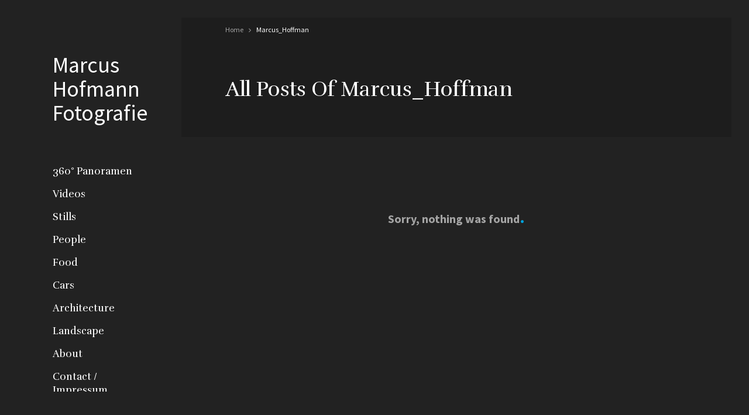

--- FILE ---
content_type: text/html; charset=UTF-8
request_url: https://marcushofmann-fotografie.de/author/marcus_hoffman
body_size: 11261
content:

<!DOCTYPE html>
<html lang="de">
	<head>
		<meta charset="UTF-8">
		<meta name='robots' content='noindex, follow' />

            <script data-no-defer="1" data-ezscrex="false" data-cfasync="false" data-pagespeed-no-defer data-cookieconsent="ignore">
                var ctPublicFunctions = {"_ajax_nonce":"84e2a889d3","_rest_nonce":"3a213beda8","_ajax_url":"\/wp-admin\/admin-ajax.php","_rest_url":"https:\/\/marcushofmann-fotografie.de\/wp-json\/","data__cookies_type":"native","data__ajax_type":"rest","data__bot_detector_enabled":0,"data__frontend_data_log_enabled":1,"cookiePrefix":"","wprocket_detected":false,"host_url":"marcushofmann-fotografie.de","text__ee_click_to_select":"Klicke, um die gesamten Daten auszuw\u00e4hlen","text__ee_original_email":"Das Original ist","text__ee_got_it":"Verstanden","text__ee_blocked":"Blockiert","text__ee_cannot_connect":"Kann keine Verbindung herstellen","text__ee_cannot_decode":"Kann E-Mail nicht dekodieren. Unbekannter Grund","text__ee_email_decoder":"CleanTalk E-Mail-Decoder","text__ee_wait_for_decoding":"Die Magie ist auf dem Weg, bitte warte ein paar Sekunden!","text__ee_decoding_process":"Entschl\u00fcssele die Kontaktdaten, gib uns daf\u00fcr ein paar Sekunden."}
            </script>
        
            <script data-no-defer="1" data-ezscrex="false" data-cfasync="false" data-pagespeed-no-defer data-cookieconsent="ignore">
                var ctPublic = {"_ajax_nonce":"84e2a889d3","settings__forms__check_internal":"0","settings__forms__check_external":"0","settings__forms__force_protection":0,"settings__forms__search_test":"1","settings__data__bot_detector_enabled":0,"settings__sfw__anti_crawler":"1","blog_home":"https:\/\/marcushofmann-fotografie.de\/","pixel__setting":"0","pixel__enabled":false,"pixel__url":null,"data__email_check_before_post":1,"data__email_check_exist_post":1,"data__cookies_type":"native","data__key_is_ok":true,"data__visible_fields_required":true,"wl_brandname":"Anti-Spam by CleanTalk","wl_brandname_short":"CleanTalk","ct_checkjs_key":1487870550,"emailEncoderPassKey":"6b3a702b1aa9f1fbc8f8a46709ba1b60","bot_detector_forms_excluded":"W10=","advancedCacheExists":false,"varnishCacheExists":false,"wc_ajax_add_to_cart":true}
            </script>
        
	<!-- This site is optimized with the Yoast SEO plugin v26.6 - https://yoast.com/wordpress/plugins/seo/ -->
	<title>Marcus_Hoffman, Author at Marcus Hofmann Fotografie</title>
	<meta property="og:locale" content="de_DE" />
	<meta property="og:type" content="profile" />
	<meta property="og:title" content="Marcus_Hoffman, Author at Marcus Hofmann Fotografie" />
	<meta property="og:site_name" content="Marcus Hofmann Fotografie" />
	<meta name="twitter:card" content="summary_large_image" />
	<script type="application/ld+json" class="yoast-schema-graph">{"@context":"https://schema.org","@graph":[{"@type":"WebSite","@id":"https://marcushofmann-fotografie.de/#website","url":"https://marcushofmann-fotografie.de/","name":"Marcus Hofmann Fotografie","description":"","potentialAction":[{"@type":"SearchAction","target":{"@type":"EntryPoint","urlTemplate":"https://marcushofmann-fotografie.de/?s={search_term_string}"},"query-input":{"@type":"PropertyValueSpecification","valueRequired":true,"valueName":"search_term_string"}}],"inLanguage":"de"}]}</script>
	<!-- / Yoast SEO plugin. -->


<link rel='dns-prefetch' href='//fonts.googleapis.com' />
<link rel="alternate" type="application/rss+xml" title="Marcus Hofmann Fotografie &raquo; Feed" href="https://marcushofmann-fotografie.de/feed" />
<link rel="alternate" type="application/rss+xml" title="Marcus Hofmann Fotografie &raquo; Kommentar-Feed" href="https://marcushofmann-fotografie.de/comments/feed" />
<link rel="alternate" type="application/rss+xml" title="Marcus Hofmann Fotografie &raquo; Feed für Beiträge von Marcus_Hoffman" href="https://marcushofmann-fotografie.de/author/marcus_hoffman/feed" />
<style id='wp-img-auto-sizes-contain-inline-css' type='text/css'>
img:is([sizes=auto i],[sizes^="auto," i]){contain-intrinsic-size:3000px 1500px}
/*# sourceURL=wp-img-auto-sizes-contain-inline-css */
</style>
<style id='wp-emoji-styles-inline-css' type='text/css'>

	img.wp-smiley, img.emoji {
		display: inline !important;
		border: none !important;
		box-shadow: none !important;
		height: 1em !important;
		width: 1em !important;
		margin: 0 0.07em !important;
		vertical-align: -0.1em !important;
		background: none !important;
		padding: 0 !important;
	}
/*# sourceURL=wp-emoji-styles-inline-css */
</style>
<style id='wp-block-library-inline-css' type='text/css'>
:root{--wp-block-synced-color:#7a00df;--wp-block-synced-color--rgb:122,0,223;--wp-bound-block-color:var(--wp-block-synced-color);--wp-editor-canvas-background:#ddd;--wp-admin-theme-color:#007cba;--wp-admin-theme-color--rgb:0,124,186;--wp-admin-theme-color-darker-10:#006ba1;--wp-admin-theme-color-darker-10--rgb:0,107,160.5;--wp-admin-theme-color-darker-20:#005a87;--wp-admin-theme-color-darker-20--rgb:0,90,135;--wp-admin-border-width-focus:2px}@media (min-resolution:192dpi){:root{--wp-admin-border-width-focus:1.5px}}.wp-element-button{cursor:pointer}:root .has-very-light-gray-background-color{background-color:#eee}:root .has-very-dark-gray-background-color{background-color:#313131}:root .has-very-light-gray-color{color:#eee}:root .has-very-dark-gray-color{color:#313131}:root .has-vivid-green-cyan-to-vivid-cyan-blue-gradient-background{background:linear-gradient(135deg,#00d084,#0693e3)}:root .has-purple-crush-gradient-background{background:linear-gradient(135deg,#34e2e4,#4721fb 50%,#ab1dfe)}:root .has-hazy-dawn-gradient-background{background:linear-gradient(135deg,#faaca8,#dad0ec)}:root .has-subdued-olive-gradient-background{background:linear-gradient(135deg,#fafae1,#67a671)}:root .has-atomic-cream-gradient-background{background:linear-gradient(135deg,#fdd79a,#004a59)}:root .has-nightshade-gradient-background{background:linear-gradient(135deg,#330968,#31cdcf)}:root .has-midnight-gradient-background{background:linear-gradient(135deg,#020381,#2874fc)}:root{--wp--preset--font-size--normal:16px;--wp--preset--font-size--huge:42px}.has-regular-font-size{font-size:1em}.has-larger-font-size{font-size:2.625em}.has-normal-font-size{font-size:var(--wp--preset--font-size--normal)}.has-huge-font-size{font-size:var(--wp--preset--font-size--huge)}.has-text-align-center{text-align:center}.has-text-align-left{text-align:left}.has-text-align-right{text-align:right}.has-fit-text{white-space:nowrap!important}#end-resizable-editor-section{display:none}.aligncenter{clear:both}.items-justified-left{justify-content:flex-start}.items-justified-center{justify-content:center}.items-justified-right{justify-content:flex-end}.items-justified-space-between{justify-content:space-between}.screen-reader-text{border:0;clip-path:inset(50%);height:1px;margin:-1px;overflow:hidden;padding:0;position:absolute;width:1px;word-wrap:normal!important}.screen-reader-text:focus{background-color:#ddd;clip-path:none;color:#444;display:block;font-size:1em;height:auto;left:5px;line-height:normal;padding:15px 23px 14px;text-decoration:none;top:5px;width:auto;z-index:100000}html :where(.has-border-color){border-style:solid}html :where([style*=border-top-color]){border-top-style:solid}html :where([style*=border-right-color]){border-right-style:solid}html :where([style*=border-bottom-color]){border-bottom-style:solid}html :where([style*=border-left-color]){border-left-style:solid}html :where([style*=border-width]){border-style:solid}html :where([style*=border-top-width]){border-top-style:solid}html :where([style*=border-right-width]){border-right-style:solid}html :where([style*=border-bottom-width]){border-bottom-style:solid}html :where([style*=border-left-width]){border-left-style:solid}html :where(img[class*=wp-image-]){height:auto;max-width:100%}:where(figure){margin:0 0 1em}html :where(.is-position-sticky){--wp-admin--admin-bar--position-offset:var(--wp-admin--admin-bar--height,0px)}@media screen and (max-width:600px){html :where(.is-position-sticky){--wp-admin--admin-bar--position-offset:0px}}

/*# sourceURL=wp-block-library-inline-css */
</style><style id='global-styles-inline-css' type='text/css'>
:root{--wp--preset--aspect-ratio--square: 1;--wp--preset--aspect-ratio--4-3: 4/3;--wp--preset--aspect-ratio--3-4: 3/4;--wp--preset--aspect-ratio--3-2: 3/2;--wp--preset--aspect-ratio--2-3: 2/3;--wp--preset--aspect-ratio--16-9: 16/9;--wp--preset--aspect-ratio--9-16: 9/16;--wp--preset--color--black: #000000;--wp--preset--color--cyan-bluish-gray: #abb8c3;--wp--preset--color--white: #ffffff;--wp--preset--color--pale-pink: #f78da7;--wp--preset--color--vivid-red: #cf2e2e;--wp--preset--color--luminous-vivid-orange: #ff6900;--wp--preset--color--luminous-vivid-amber: #fcb900;--wp--preset--color--light-green-cyan: #7bdcb5;--wp--preset--color--vivid-green-cyan: #00d084;--wp--preset--color--pale-cyan-blue: #8ed1fc;--wp--preset--color--vivid-cyan-blue: #0693e3;--wp--preset--color--vivid-purple: #9b51e0;--wp--preset--gradient--vivid-cyan-blue-to-vivid-purple: linear-gradient(135deg,rgb(6,147,227) 0%,rgb(155,81,224) 100%);--wp--preset--gradient--light-green-cyan-to-vivid-green-cyan: linear-gradient(135deg,rgb(122,220,180) 0%,rgb(0,208,130) 100%);--wp--preset--gradient--luminous-vivid-amber-to-luminous-vivid-orange: linear-gradient(135deg,rgb(252,185,0) 0%,rgb(255,105,0) 100%);--wp--preset--gradient--luminous-vivid-orange-to-vivid-red: linear-gradient(135deg,rgb(255,105,0) 0%,rgb(207,46,46) 100%);--wp--preset--gradient--very-light-gray-to-cyan-bluish-gray: linear-gradient(135deg,rgb(238,238,238) 0%,rgb(169,184,195) 100%);--wp--preset--gradient--cool-to-warm-spectrum: linear-gradient(135deg,rgb(74,234,220) 0%,rgb(151,120,209) 20%,rgb(207,42,186) 40%,rgb(238,44,130) 60%,rgb(251,105,98) 80%,rgb(254,248,76) 100%);--wp--preset--gradient--blush-light-purple: linear-gradient(135deg,rgb(255,206,236) 0%,rgb(152,150,240) 100%);--wp--preset--gradient--blush-bordeaux: linear-gradient(135deg,rgb(254,205,165) 0%,rgb(254,45,45) 50%,rgb(107,0,62) 100%);--wp--preset--gradient--luminous-dusk: linear-gradient(135deg,rgb(255,203,112) 0%,rgb(199,81,192) 50%,rgb(65,88,208) 100%);--wp--preset--gradient--pale-ocean: linear-gradient(135deg,rgb(255,245,203) 0%,rgb(182,227,212) 50%,rgb(51,167,181) 100%);--wp--preset--gradient--electric-grass: linear-gradient(135deg,rgb(202,248,128) 0%,rgb(113,206,126) 100%);--wp--preset--gradient--midnight: linear-gradient(135deg,rgb(2,3,129) 0%,rgb(40,116,252) 100%);--wp--preset--font-size--small: 13px;--wp--preset--font-size--medium: 20px;--wp--preset--font-size--large: 36px;--wp--preset--font-size--x-large: 42px;--wp--preset--spacing--20: 0.44rem;--wp--preset--spacing--30: 0.67rem;--wp--preset--spacing--40: 1rem;--wp--preset--spacing--50: 1.5rem;--wp--preset--spacing--60: 2.25rem;--wp--preset--spacing--70: 3.38rem;--wp--preset--spacing--80: 5.06rem;--wp--preset--shadow--natural: 6px 6px 9px rgba(0, 0, 0, 0.2);--wp--preset--shadow--deep: 12px 12px 50px rgba(0, 0, 0, 0.4);--wp--preset--shadow--sharp: 6px 6px 0px rgba(0, 0, 0, 0.2);--wp--preset--shadow--outlined: 6px 6px 0px -3px rgb(255, 255, 255), 6px 6px rgb(0, 0, 0);--wp--preset--shadow--crisp: 6px 6px 0px rgb(0, 0, 0);}:where(.is-layout-flex){gap: 0.5em;}:where(.is-layout-grid){gap: 0.5em;}body .is-layout-flex{display: flex;}.is-layout-flex{flex-wrap: wrap;align-items: center;}.is-layout-flex > :is(*, div){margin: 0;}body .is-layout-grid{display: grid;}.is-layout-grid > :is(*, div){margin: 0;}:where(.wp-block-columns.is-layout-flex){gap: 2em;}:where(.wp-block-columns.is-layout-grid){gap: 2em;}:where(.wp-block-post-template.is-layout-flex){gap: 1.25em;}:where(.wp-block-post-template.is-layout-grid){gap: 1.25em;}.has-black-color{color: var(--wp--preset--color--black) !important;}.has-cyan-bluish-gray-color{color: var(--wp--preset--color--cyan-bluish-gray) !important;}.has-white-color{color: var(--wp--preset--color--white) !important;}.has-pale-pink-color{color: var(--wp--preset--color--pale-pink) !important;}.has-vivid-red-color{color: var(--wp--preset--color--vivid-red) !important;}.has-luminous-vivid-orange-color{color: var(--wp--preset--color--luminous-vivid-orange) !important;}.has-luminous-vivid-amber-color{color: var(--wp--preset--color--luminous-vivid-amber) !important;}.has-light-green-cyan-color{color: var(--wp--preset--color--light-green-cyan) !important;}.has-vivid-green-cyan-color{color: var(--wp--preset--color--vivid-green-cyan) !important;}.has-pale-cyan-blue-color{color: var(--wp--preset--color--pale-cyan-blue) !important;}.has-vivid-cyan-blue-color{color: var(--wp--preset--color--vivid-cyan-blue) !important;}.has-vivid-purple-color{color: var(--wp--preset--color--vivid-purple) !important;}.has-black-background-color{background-color: var(--wp--preset--color--black) !important;}.has-cyan-bluish-gray-background-color{background-color: var(--wp--preset--color--cyan-bluish-gray) !important;}.has-white-background-color{background-color: var(--wp--preset--color--white) !important;}.has-pale-pink-background-color{background-color: var(--wp--preset--color--pale-pink) !important;}.has-vivid-red-background-color{background-color: var(--wp--preset--color--vivid-red) !important;}.has-luminous-vivid-orange-background-color{background-color: var(--wp--preset--color--luminous-vivid-orange) !important;}.has-luminous-vivid-amber-background-color{background-color: var(--wp--preset--color--luminous-vivid-amber) !important;}.has-light-green-cyan-background-color{background-color: var(--wp--preset--color--light-green-cyan) !important;}.has-vivid-green-cyan-background-color{background-color: var(--wp--preset--color--vivid-green-cyan) !important;}.has-pale-cyan-blue-background-color{background-color: var(--wp--preset--color--pale-cyan-blue) !important;}.has-vivid-cyan-blue-background-color{background-color: var(--wp--preset--color--vivid-cyan-blue) !important;}.has-vivid-purple-background-color{background-color: var(--wp--preset--color--vivid-purple) !important;}.has-black-border-color{border-color: var(--wp--preset--color--black) !important;}.has-cyan-bluish-gray-border-color{border-color: var(--wp--preset--color--cyan-bluish-gray) !important;}.has-white-border-color{border-color: var(--wp--preset--color--white) !important;}.has-pale-pink-border-color{border-color: var(--wp--preset--color--pale-pink) !important;}.has-vivid-red-border-color{border-color: var(--wp--preset--color--vivid-red) !important;}.has-luminous-vivid-orange-border-color{border-color: var(--wp--preset--color--luminous-vivid-orange) !important;}.has-luminous-vivid-amber-border-color{border-color: var(--wp--preset--color--luminous-vivid-amber) !important;}.has-light-green-cyan-border-color{border-color: var(--wp--preset--color--light-green-cyan) !important;}.has-vivid-green-cyan-border-color{border-color: var(--wp--preset--color--vivid-green-cyan) !important;}.has-pale-cyan-blue-border-color{border-color: var(--wp--preset--color--pale-cyan-blue) !important;}.has-vivid-cyan-blue-border-color{border-color: var(--wp--preset--color--vivid-cyan-blue) !important;}.has-vivid-purple-border-color{border-color: var(--wp--preset--color--vivid-purple) !important;}.has-vivid-cyan-blue-to-vivid-purple-gradient-background{background: var(--wp--preset--gradient--vivid-cyan-blue-to-vivid-purple) !important;}.has-light-green-cyan-to-vivid-green-cyan-gradient-background{background: var(--wp--preset--gradient--light-green-cyan-to-vivid-green-cyan) !important;}.has-luminous-vivid-amber-to-luminous-vivid-orange-gradient-background{background: var(--wp--preset--gradient--luminous-vivid-amber-to-luminous-vivid-orange) !important;}.has-luminous-vivid-orange-to-vivid-red-gradient-background{background: var(--wp--preset--gradient--luminous-vivid-orange-to-vivid-red) !important;}.has-very-light-gray-to-cyan-bluish-gray-gradient-background{background: var(--wp--preset--gradient--very-light-gray-to-cyan-bluish-gray) !important;}.has-cool-to-warm-spectrum-gradient-background{background: var(--wp--preset--gradient--cool-to-warm-spectrum) !important;}.has-blush-light-purple-gradient-background{background: var(--wp--preset--gradient--blush-light-purple) !important;}.has-blush-bordeaux-gradient-background{background: var(--wp--preset--gradient--blush-bordeaux) !important;}.has-luminous-dusk-gradient-background{background: var(--wp--preset--gradient--luminous-dusk) !important;}.has-pale-ocean-gradient-background{background: var(--wp--preset--gradient--pale-ocean) !important;}.has-electric-grass-gradient-background{background: var(--wp--preset--gradient--electric-grass) !important;}.has-midnight-gradient-background{background: var(--wp--preset--gradient--midnight) !important;}.has-small-font-size{font-size: var(--wp--preset--font-size--small) !important;}.has-medium-font-size{font-size: var(--wp--preset--font-size--medium) !important;}.has-large-font-size{font-size: var(--wp--preset--font-size--large) !important;}.has-x-large-font-size{font-size: var(--wp--preset--font-size--x-large) !important;}
/*# sourceURL=global-styles-inline-css */
</style>

<style id='classic-theme-styles-inline-css' type='text/css'>
/*! This file is auto-generated */
.wp-block-button__link{color:#fff;background-color:#32373c;border-radius:9999px;box-shadow:none;text-decoration:none;padding:calc(.667em + 2px) calc(1.333em + 2px);font-size:1.125em}.wp-block-file__button{background:#32373c;color:#fff;text-decoration:none}
/*# sourceURL=/wp-includes/css/classic-themes.min.css */
</style>
<link rel='stylesheet' id='ct_public_css-css' href='https://marcushofmann-fotografie.de/wp-content/plugins/cleantalk-spam-protect/css/cleantalk-public.min.css?ver=6.52' type='text/css' media='all' />
<link rel='stylesheet' id='ct_email_decoder_css-css' href='https://marcushofmann-fotografie.de/wp-content/plugins/cleantalk-spam-protect/css/cleantalk-email-decoder.min.css?ver=6.52' type='text/css' media='all' />
<link rel='stylesheet' id='contact-form-7-css' href='https://marcushofmann-fotografie.de/wp-content/plugins/contact-form-7/includes/css/styles.css?ver=6.0.5' type='text/css' media='all' />
<link rel='stylesheet' id='mediaelement-css' href='https://marcushofmann-fotografie.de/wp-includes/js/mediaelement/mediaelementplayer-legacy.min.css?ver=4.2.17' type='text/css' media='all' />
<link rel='stylesheet' id='wp-mediaelement-css' href='https://marcushofmann-fotografie.de/wp-includes/js/mediaelement/wp-mediaelement.min.css?ver=6.9' type='text/css' media='all' />
<link rel='stylesheet' id='bateaux-css' href='https://marcushofmann-fotografie.de/wp-content/themes/bateaux/dist/css/main.min.css?ver=1.2.6' type='text/css' media='all' />
<link rel='stylesheet' id='bateaux-custom-css' href='//marcushofmann-fotografie.de/wp-content/uploads/style-custom.css?ver=ec698abb' type='text/css' media='all' />
<link rel='stylesheet' id='bateaux-google-fonts-css' href='//fonts.googleapis.com/css?family=Source+Sans+Pro%3A400%2C400italic%2C700%2C700italic%7CRufina%3A400%2C700&#038;subset=latin%2Clatin-ext%2Cvietnamese&#038;ver=6.9' type='text/css' media='all' />
<script type="text/javascript" src="https://marcushofmann-fotografie.de/wp-includes/js/jquery/jquery.min.js?ver=3.7.1" id="jquery-core-js"></script>
<script type="text/javascript" src="https://marcushofmann-fotografie.de/wp-includes/js/jquery/jquery-migrate.min.js?ver=3.4.1" id="jquery-migrate-js"></script>
<script type="text/javascript" data-pagespeed-no-defer src="https://marcushofmann-fotografie.de/wp-content/plugins/cleantalk-spam-protect/js/apbct-public-bundle.min.js?ver=6.52" id="ct_public_functions-js"></script>
<link rel="https://api.w.org/" href="https://marcushofmann-fotografie.de/wp-json/" /><link rel="alternate" title="JSON" type="application/json" href="https://marcushofmann-fotografie.de/wp-json/wp/v2/users/1" /><link rel="EditURI" type="application/rsd+xml" title="RSD" href="https://marcushofmann-fotografie.de/xmlrpc.php?rsd" />
<meta name="generator" content="WordPress 6.9" />
<meta name="viewport" content="width=device-width, initial-scale=1.0"><!--[if lte IE 9]><style type="text/css">.btx-opacity1 { opacity: 1; }</style><![endif]-->	</head>

	
	<span class="btx-frame btx-s-bg-bg btx-frame--top"></span>
	<span class="btx-frame btx-s-bg-bg btx-frame--right"></span>
	<span class="btx-frame btx-s-bg-bg btx-frame--bottom"></span>
	<span class="btx-frame btx-s-bg-bg btx-frame--left"></span>

<body class="archive author author-marcus_hoffman author-1 wp-theme-bateaux btx-layout btx-layout--frame btx-layout-responsive btx-layout--sidenav btx-layout--sidenav-fixed btx-layout--sidenav-fixed-left" data-scheme="dark" data-layout="frame" data-arrow_style="ln-arrow" data-arrow_background="square" data-frame_width="30">
		
	<div class="btx-wrapper btx-p-bg-bg">

		
							
<nav class="btx-side-navbar btx-dark-scheme btx-side-navbar--left btx-side-navbar--fixed btx-highlight-default" data-position="left" data-style="fixed">
	<div class="btx-container">
		<div class="btx-navbar-content-wrapper">
			<div class="btx-navbar-header">
				<a class="btx-navbar-brand" href="https://marcushofmann-fotografie.de">

											<span class="btx-navbar-logo btx-navbar-logo--text">Marcus Hofmann Fotografie</span>
					
				</a>
			</div>
			<ul id="menu-main-menu" class="btx-navbar-nav btx-menu"><li  id="menu-item-359" class="menu-item menu-item-type-custom menu-item-object-custom menu-item-359"><a href="https://marcushofmann-fotografie.de/360-panoramatouren">360° Panoramen</a></li><li  id="menu-item-420" class="menu-item menu-item-type-custom menu-item-object-custom menu-item-420"><a href="https://marcushofmann-fotografie.de/videos">Videos</a></li><li  id="menu-item-158" class="menu-item menu-item-type-custom menu-item-object-custom menu-item-158"><a href="https://marcushofmann-fotografie.de/?page_id=154">Stills</a></li><li  id="menu-item-159" class="menu-item menu-item-type-custom menu-item-object-custom menu-item-159"><a href="https://marcushofmann-fotografie.de/?page_id=152">People</a></li><li  id="menu-item-160" class="menu-item menu-item-type-custom menu-item-object-custom menu-item-160"><a href="https://marcushofmann-fotografie.de/?page_id=147">Food</a></li><li  id="menu-item-161" class="menu-item menu-item-type-custom menu-item-object-custom menu-item-161"><a href="https://marcushofmann-fotografie.de/?page_id=145">Cars</a></li><li  id="menu-item-157" class="menu-item menu-item-type-custom menu-item-object-custom menu-item-157"><a href="https://marcushofmann-fotografie.de/?page_id=143">Architecture</a></li><li  id="menu-item-156" class="menu-item menu-item-type-custom menu-item-object-custom menu-item-156"><a href="https://marcushofmann-fotografie.de/?page_id=150">Landscape</a></li><li  id="menu-item-70" class="menu-item menu-item-type-post_type menu-item-object-page menu-item-70"><a href="https://marcushofmann-fotografie.de/about">About</a></li><li  id="menu-item-72" class="menu-item menu-item-type-post_type menu-item-object-page menu-item-72"><a href="https://marcushofmann-fotografie.de/contact">Contact / Impressum</a></li><li  id="menu-item-389" class="menu-item menu-item-type-post_type menu-item-object-page menu-item-privacy-policy menu-item-389"><a href="https://marcushofmann-fotografie.de/privacy-policy">Datenschutz</a></li><li class="btx-menu-search"><a href="#" class="js-menu-search"><i class="twf twf-search"></i></a><div class="btx-navbar-search btx-p-bg-bg btx-s-text-color"><span class="btx-close-button twf twf-ln-cross"></span><form class="btx-search-form" role="search" method="get" action="https://marcushofmann-fotografie.de/"><span class="btx-search-form-title twf twf-search"></span><input type="text" placeholder="Search" value="" name="s" /></form></div></li></ul>
		</div>
	</div>
	</nav>
			
			<header class="btx-header" data-transparent="" data-height="0">
				
													
<nav class="btx-navbar--mobile btx-navbar--mobile--full btx-navbar--minimal btx-navbar--minimal--full btx-dark-scheme" data-height="60">
	<div class="btx-container--fullwidth">
		<div class="btx-navbar-content-wrapper">
			<div class="btx-navbar-header">
				<a class="btx-navbar-brand" href="https://marcushofmann-fotografie.de">

					
													<span class="btx-navbar-logo btx-navbar-logo--text">Marcus Hofmann Fotografie</span>
						
					
									</a>
			</div>

			
							<a class="btx-collapsed-button" href="#" data-target=".btx-collapsed-menu">
					<span class="btx-lines"></span>
				</a>
									<div class="btx-collapsed-menu btx-collapsed-menu--full btx-p-bg-bg">
						<div class="btx-collapsed-menu-inner">
							<ul id="menu-main-menu-1" class="btx-navbar-nav btx-menu"><li  class="menu-item menu-item-type-custom menu-item-object-custom menu-item-359"><a href="https://marcushofmann-fotografie.de/360-panoramatouren">360° Panoramen</a></li><li  class="menu-item menu-item-type-custom menu-item-object-custom menu-item-420"><a href="https://marcushofmann-fotografie.de/videos">Videos</a></li><li  class="menu-item menu-item-type-custom menu-item-object-custom menu-item-158"><a href="https://marcushofmann-fotografie.de/?page_id=154">Stills</a></li><li  class="menu-item menu-item-type-custom menu-item-object-custom menu-item-159"><a href="https://marcushofmann-fotografie.de/?page_id=152">People</a></li><li  class="menu-item menu-item-type-custom menu-item-object-custom menu-item-160"><a href="https://marcushofmann-fotografie.de/?page_id=147">Food</a></li><li  class="menu-item menu-item-type-custom menu-item-object-custom menu-item-161"><a href="https://marcushofmann-fotografie.de/?page_id=145">Cars</a></li><li  class="menu-item menu-item-type-custom menu-item-object-custom menu-item-157"><a href="https://marcushofmann-fotografie.de/?page_id=143">Architecture</a></li><li  class="menu-item menu-item-type-custom menu-item-object-custom menu-item-156"><a href="https://marcushofmann-fotografie.de/?page_id=150">Landscape</a></li><li  class="menu-item menu-item-type-post_type menu-item-object-page menu-item-70"><a href="https://marcushofmann-fotografie.de/about">About</a></li><li  class="menu-item menu-item-type-post_type menu-item-object-page menu-item-72"><a href="https://marcushofmann-fotografie.de/contact">Contact / Impressum</a></li><li  class="menu-item menu-item-type-post_type menu-item-object-page menu-item-privacy-policy menu-item-389"><a href="https://marcushofmann-fotografie.de/privacy-policy">Datenschutz</a></li><li class="btx-menu-search"><a href="#" class="js-menu-search"><i class="twf twf-search"></i></a><div class="btx-navbar-search btx-p-bg-bg btx-s-text-color"><span class="btx-close-button twf twf-ln-cross"></span><form class="btx-search-form" role="search" method="get" action="https://marcushofmann-fotografie.de/"><span class="btx-search-form-title twf twf-search"></span><input type="text" placeholder="Search" value="" name="s" /></form></div></li></ul>						</div>
					</div>
									</div>
	</div>
</nav>
							</header>

		

<div class="btx-content btx-content--with-header">
	<div class="btx-content-wrapper">
		
		<header class="btx-content-header btx-page-title btx-page-title--top btx-left-align js-dynamic-navbar btx-page-title--default" data-role="header">
		<div class="btx-background" data-type="image" data-parallaxspeed="0" data-contentfade="" data-mobileparallax=""><div class="btx-background-wrapper"><div class="btx-background-inner" ></div></div><div class="btx-background-overlay btx-s-bg-bg"></div></div>
					<div class="btx-page-title-breadcrumbs " >
				<div class="btx-container">
					
<ul class="btx-breadcrumbs">
	<li>
		<a href="https://marcushofmann-fotografie.de">Home</a>
	</li>
	<li class="btx-separator"><span class="twf twf-angle-right"></span></li>

	
		<li class="btx-breadcrumbs-current btx-s-text-color">Marcus_Hoffman</li>

	</ul>
				</div>
			</div>
		
					<div class="btx-container">
				<div class="btx-page-title-wrapper">

										<div class="btx-page-title-content btx-s-text-color" >
													<h1>All posts of Marcus_Hoffman</h1>
						
											</div>
				</div>
			</div>
		
		
	</header>
		<div class="btx-container js-dynamic-navbar">
			<main id="main" class="btx-main btx-archive btx-archive--masonry btx-item js-item-archive btx-left-align btx-with-spacing btx-main--single">
				
	<div class="btx-dummy btx-p-bg-bg">
		<div class="btx-dummy-title">Sorry, nothing was found</div>
	</div>
			</main>

			

		</div>
	</div>
</div><!-- #primary -->



			<footer class="btx-footer btx-dark-scheme type-footer-bottombar">

									<div class="btx-footer-widgets btx-left-align">
						<div class="btx-container">
							<div class="btx-footer-widgets-content">
								<div class="btx-row">

																																																																																					
								</div>
							</div>
						</div>
					</div>
				
									<div class="btx-bottombar btx-p-border-border">
						<div class="btx-container">
							<div class="btx-bottombar-content btx-p-border-border">

																											<div class="btx-widgets left">

											
											
											
										</div>
																																																			
							</div>
						</div>
					</div>
				
			</footer>

		</div>
		<script>				
                    document.addEventListener('DOMContentLoaded', function () {
                        setTimeout(function(){
                            if( document.querySelectorAll('[name^=ct_checkjs]').length > 0 ) {
                                if (typeof apbct_public_sendREST === 'function' && typeof apbct_js_keys__set_input_value === 'function') {
                                    apbct_public_sendREST(
                                    'js_keys__get',
                                    { callback: apbct_js_keys__set_input_value })
                                }
                            }
                        },0)					    
                    })				
                </script><script type="speculationrules">
{"prefetch":[{"source":"document","where":{"and":[{"href_matches":"/*"},{"not":{"href_matches":["/wp-*.php","/wp-admin/*","/wp-content/uploads/*","/wp-content/*","/wp-content/plugins/*","/wp-content/themes/bateaux/*","/*\\?(.+)"]}},{"not":{"selector_matches":"a[rel~=\"nofollow\"]"}},{"not":{"selector_matches":".no-prefetch, .no-prefetch a"}}]},"eagerness":"conservative"}]}
</script>
<script type="text/javascript" src="https://marcushofmann-fotografie.de/wp-includes/js/comment-reply.min.js?ver=6.9" id="comment-reply-js" async="async" data-wp-strategy="async" fetchpriority="low"></script>
<script type="text/javascript" id="mediaelement-core-js-before">
/* <![CDATA[ */
var mejsL10n = {"language":"de","strings":{"mejs.download-file":"Datei herunterladen","mejs.install-flash":"Du verwendest einen Browser, der nicht den Flash-Player aktiviert oder installiert hat. Bitte aktiviere dein Flash-Player-Plugin oder lade die neueste Version von https://get.adobe.com/flashplayer/ herunter","mejs.fullscreen":"Vollbild","mejs.play":"Wiedergeben","mejs.pause":"Pausieren","mejs.time-slider":"Zeit-Schieberegler","mejs.time-help-text":"Benutze die Pfeiltasten Links/Rechts, um 1\u00a0Sekunde vor- oder zur\u00fcckzuspringen. Mit den Pfeiltasten Hoch/Runter kannst du um 10\u00a0Sekunden vor- oder zur\u00fcckspringen.","mejs.live-broadcast":"Live-\u00dcbertragung","mejs.volume-help-text":"Pfeiltasten Hoch/Runter benutzen, um die Lautst\u00e4rke zu regeln.","mejs.unmute":"Lautschalten","mejs.mute":"Stummschalten","mejs.volume-slider":"Lautst\u00e4rkeregler","mejs.video-player":"Video-Player","mejs.audio-player":"Audio-Player","mejs.captions-subtitles":"Untertitel","mejs.captions-chapters":"Kapitel","mejs.none":"Keine","mejs.afrikaans":"Afrikaans","mejs.albanian":"Albanisch","mejs.arabic":"Arabisch","mejs.belarusian":"Wei\u00dfrussisch","mejs.bulgarian":"Bulgarisch","mejs.catalan":"Katalanisch","mejs.chinese":"Chinesisch","mejs.chinese-simplified":"Chinesisch (vereinfacht)","mejs.chinese-traditional":"Chinesisch (traditionell)","mejs.croatian":"Kroatisch","mejs.czech":"Tschechisch","mejs.danish":"D\u00e4nisch","mejs.dutch":"Niederl\u00e4ndisch","mejs.english":"Englisch","mejs.estonian":"Estnisch","mejs.filipino":"Filipino","mejs.finnish":"Finnisch","mejs.french":"Franz\u00f6sisch","mejs.galician":"Galicisch","mejs.german":"Deutsch","mejs.greek":"Griechisch","mejs.haitian-creole":"Haitianisch-Kreolisch","mejs.hebrew":"Hebr\u00e4isch","mejs.hindi":"Hindi","mejs.hungarian":"Ungarisch","mejs.icelandic":"Isl\u00e4ndisch","mejs.indonesian":"Indonesisch","mejs.irish":"Irisch","mejs.italian":"Italienisch","mejs.japanese":"Japanisch","mejs.korean":"Koreanisch","mejs.latvian":"Lettisch","mejs.lithuanian":"Litauisch","mejs.macedonian":"Mazedonisch","mejs.malay":"Malaiisch","mejs.maltese":"Maltesisch","mejs.norwegian":"Norwegisch","mejs.persian":"Persisch","mejs.polish":"Polnisch","mejs.portuguese":"Portugiesisch","mejs.romanian":"Rum\u00e4nisch","mejs.russian":"Russisch","mejs.serbian":"Serbisch","mejs.slovak":"Slowakisch","mejs.slovenian":"Slowenisch","mejs.spanish":"Spanisch","mejs.swahili":"Suaheli","mejs.swedish":"Schwedisch","mejs.tagalog":"Tagalog","mejs.thai":"Thai","mejs.turkish":"T\u00fcrkisch","mejs.ukrainian":"Ukrainisch","mejs.vietnamese":"Vietnamesisch","mejs.welsh":"Walisisch","mejs.yiddish":"Jiddisch"}};
//# sourceURL=mediaelement-core-js-before
/* ]]> */
</script>
<script type="text/javascript" src="https://marcushofmann-fotografie.de/wp-includes/js/mediaelement/mediaelement-and-player.min.js?ver=4.2.17" id="mediaelement-core-js"></script>
<script type="text/javascript" src="https://marcushofmann-fotografie.de/wp-includes/js/mediaelement/mediaelement-migrate.min.js?ver=6.9" id="mediaelement-migrate-js"></script>
<script type="text/javascript" id="mediaelement-js-extra">
/* <![CDATA[ */
var _wpmejsSettings = {"pluginPath":"/wp-includes/js/mediaelement/","classPrefix":"mejs-","stretching":"responsive","audioShortcodeLibrary":"mediaelement","videoShortcodeLibrary":"mediaelement"};
//# sourceURL=mediaelement-js-extra
/* ]]> */
</script>
<script type="text/javascript" src="https://marcushofmann-fotografie.de/wp-includes/js/mediaelement/wp-mediaelement.min.js?ver=6.9" id="wp-mediaelement-js"></script>
<script type="text/javascript" src="https://marcushofmann-fotografie.de/wp-includes/js/hoverIntent.min.js?ver=1.10.2" id="hoverIntent-js"></script>
<script type="text/javascript" src="https://marcushofmann-fotografie.de/wp-includes/js/jquery/ui/core.min.js?ver=1.13.3" id="jquery-ui-core-js"></script>
<script type="text/javascript" src="https://marcushofmann-fotografie.de/wp-content/themes/bateaux/dist/js/main-vendors.min.js?ver=1.2.6" id="bateaux-main-vendors-js"></script>
<script type="text/javascript" id="bateaux-js-extra">
/* <![CDATA[ */
var BateauxOptions = {"ajax_url":"https://marcushofmann-fotografie.de/wp-admin/admin-ajax.php"};
//# sourceURL=bateaux-js-extra
/* ]]> */
</script>
<script type="text/javascript" src="https://marcushofmann-fotografie.de/wp-content/themes/bateaux/dist/js/main.min.js?ver=1.2.6" id="bateaux-js"></script>
<script type="text/javascript" src="https://marcushofmann-fotografie.de/wp-includes/js/dist/hooks.min.js?ver=dd5603f07f9220ed27f1" id="wp-hooks-js"></script>
<script type="text/javascript" src="https://marcushofmann-fotografie.de/wp-includes/js/dist/i18n.min.js?ver=c26c3dc7bed366793375" id="wp-i18n-js"></script>
<script type="text/javascript" id="wp-i18n-js-after">
/* <![CDATA[ */
wp.i18n.setLocaleData( { 'text direction\u0004ltr': [ 'ltr' ] } );
//# sourceURL=wp-i18n-js-after
/* ]]> */
</script>
<script type="text/javascript" src="https://marcushofmann-fotografie.de/wp-content/plugins/contact-form-7/includes/swv/js/index.js?ver=6.0.5" id="swv-js"></script>
<script type="text/javascript" id="contact-form-7-js-translations">
/* <![CDATA[ */
( function( domain, translations ) {
	var localeData = translations.locale_data[ domain ] || translations.locale_data.messages;
	localeData[""].domain = domain;
	wp.i18n.setLocaleData( localeData, domain );
} )( "contact-form-7", {"translation-revision-date":"2025-02-03 17:24:24+0000","generator":"GlotPress\/4.0.1","domain":"messages","locale_data":{"messages":{"":{"domain":"messages","plural-forms":"nplurals=2; plural=n != 1;","lang":"de"},"This contact form is placed in the wrong place.":["Dieses Kontaktformular wurde an der falschen Stelle platziert."],"Error:":["Fehler:"]}},"comment":{"reference":"includes\/js\/index.js"}} );
//# sourceURL=contact-form-7-js-translations
/* ]]> */
</script>
<script type="text/javascript" id="contact-form-7-js-before">
/* <![CDATA[ */
var wpcf7 = {
    "api": {
        "root": "https:\/\/marcushofmann-fotografie.de\/wp-json\/",
        "namespace": "contact-form-7\/v1"
    }
};
//# sourceURL=contact-form-7-js-before
/* ]]> */
</script>
<script type="text/javascript" src="https://marcushofmann-fotografie.de/wp-content/plugins/contact-form-7/includes/js/index.js?ver=6.0.5" id="contact-form-7-js"></script>
<script id="wp-emoji-settings" type="application/json">
{"baseUrl":"https://s.w.org/images/core/emoji/17.0.2/72x72/","ext":".png","svgUrl":"https://s.w.org/images/core/emoji/17.0.2/svg/","svgExt":".svg","source":{"concatemoji":"https://marcushofmann-fotografie.de/wp-includes/js/wp-emoji-release.min.js?ver=6.9"}}
</script>
<script type="module">
/* <![CDATA[ */
/*! This file is auto-generated */
const a=JSON.parse(document.getElementById("wp-emoji-settings").textContent),o=(window._wpemojiSettings=a,"wpEmojiSettingsSupports"),s=["flag","emoji"];function i(e){try{var t={supportTests:e,timestamp:(new Date).valueOf()};sessionStorage.setItem(o,JSON.stringify(t))}catch(e){}}function c(e,t,n){e.clearRect(0,0,e.canvas.width,e.canvas.height),e.fillText(t,0,0);t=new Uint32Array(e.getImageData(0,0,e.canvas.width,e.canvas.height).data);e.clearRect(0,0,e.canvas.width,e.canvas.height),e.fillText(n,0,0);const a=new Uint32Array(e.getImageData(0,0,e.canvas.width,e.canvas.height).data);return t.every((e,t)=>e===a[t])}function p(e,t){e.clearRect(0,0,e.canvas.width,e.canvas.height),e.fillText(t,0,0);var n=e.getImageData(16,16,1,1);for(let e=0;e<n.data.length;e++)if(0!==n.data[e])return!1;return!0}function u(e,t,n,a){switch(t){case"flag":return n(e,"\ud83c\udff3\ufe0f\u200d\u26a7\ufe0f","\ud83c\udff3\ufe0f\u200b\u26a7\ufe0f")?!1:!n(e,"\ud83c\udde8\ud83c\uddf6","\ud83c\udde8\u200b\ud83c\uddf6")&&!n(e,"\ud83c\udff4\udb40\udc67\udb40\udc62\udb40\udc65\udb40\udc6e\udb40\udc67\udb40\udc7f","\ud83c\udff4\u200b\udb40\udc67\u200b\udb40\udc62\u200b\udb40\udc65\u200b\udb40\udc6e\u200b\udb40\udc67\u200b\udb40\udc7f");case"emoji":return!a(e,"\ud83e\u1fac8")}return!1}function f(e,t,n,a){let r;const o=(r="undefined"!=typeof WorkerGlobalScope&&self instanceof WorkerGlobalScope?new OffscreenCanvas(300,150):document.createElement("canvas")).getContext("2d",{willReadFrequently:!0}),s=(o.textBaseline="top",o.font="600 32px Arial",{});return e.forEach(e=>{s[e]=t(o,e,n,a)}),s}function r(e){var t=document.createElement("script");t.src=e,t.defer=!0,document.head.appendChild(t)}a.supports={everything:!0,everythingExceptFlag:!0},new Promise(t=>{let n=function(){try{var e=JSON.parse(sessionStorage.getItem(o));if("object"==typeof e&&"number"==typeof e.timestamp&&(new Date).valueOf()<e.timestamp+604800&&"object"==typeof e.supportTests)return e.supportTests}catch(e){}return null}();if(!n){if("undefined"!=typeof Worker&&"undefined"!=typeof OffscreenCanvas&&"undefined"!=typeof URL&&URL.createObjectURL&&"undefined"!=typeof Blob)try{var e="postMessage("+f.toString()+"("+[JSON.stringify(s),u.toString(),c.toString(),p.toString()].join(",")+"));",a=new Blob([e],{type:"text/javascript"});const r=new Worker(URL.createObjectURL(a),{name:"wpTestEmojiSupports"});return void(r.onmessage=e=>{i(n=e.data),r.terminate(),t(n)})}catch(e){}i(n=f(s,u,c,p))}t(n)}).then(e=>{for(const n in e)a.supports[n]=e[n],a.supports.everything=a.supports.everything&&a.supports[n],"flag"!==n&&(a.supports.everythingExceptFlag=a.supports.everythingExceptFlag&&a.supports[n]);var t;a.supports.everythingExceptFlag=a.supports.everythingExceptFlag&&!a.supports.flag,a.supports.everything||((t=a.source||{}).concatemoji?r(t.concatemoji):t.wpemoji&&t.twemoji&&(r(t.twemoji),r(t.wpemoji)))});
//# sourceURL=https://marcushofmann-fotografie.de/wp-includes/js/wp-emoji-loader.min.js
/* ]]> */
</script>
	</body>
</html>
